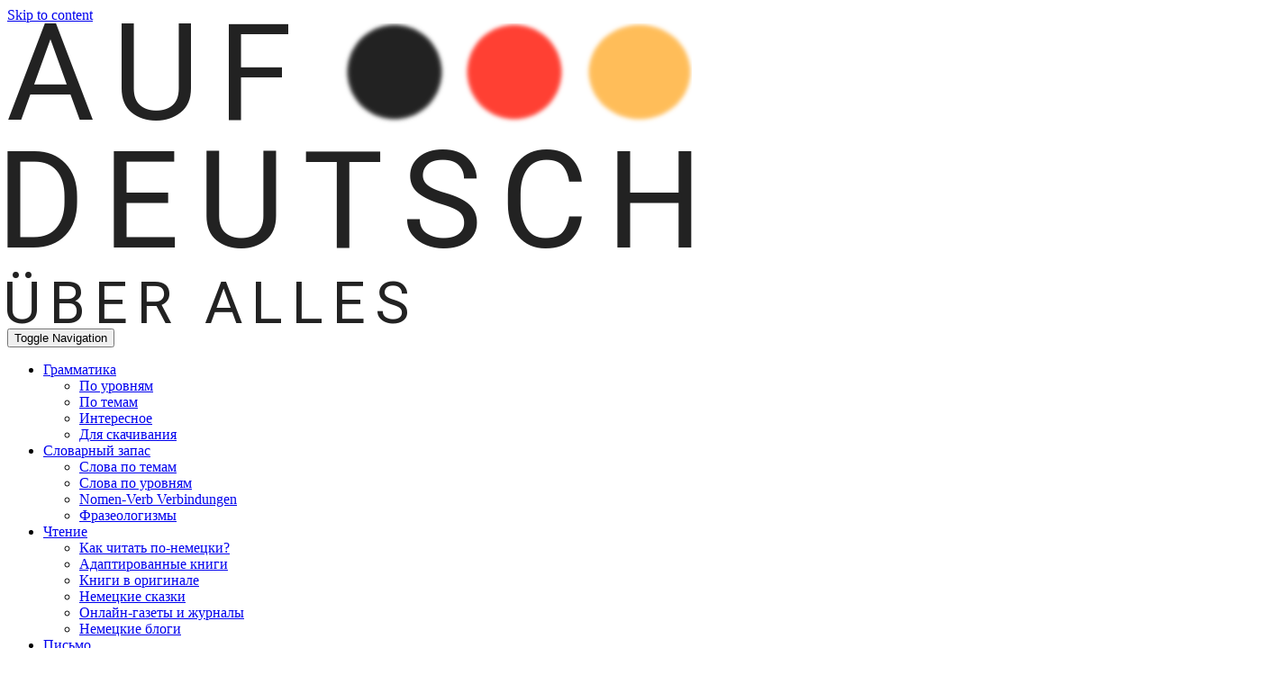

--- FILE ---
content_type: text/html; charset=UTF-8
request_url: https://auf-deutsch.eu/ru/chtenie/kak-chitat-po-nemetski/nemetskij-alfavit-dlja-detej/
body_size: 11284
content:
<!DOCTYPE html><html lang="ru-RU"><head><meta charset="UTF-8" /><meta http-equiv="X-UA-Compatible" content="IE=edge" /><meta name="viewport" content="width=device-width, initial-scale=1" /><meta name="author" content="Auf Deutsch" /><meta name="copyright" lang="ru" content="Auf Deutsch" /><link rel="shortcut icon" href="https://auf-deutsch.eu/favicon.ico" type="image/x-icon" /><link rel="pingback" href="https://auf-deutsch.eu/xmlrpc.php"> <? //  ?>  <script>(function(w,d,s,l,i){w[l]=w[l]||[];w[l].push({'gtm.start':
new Date().getTime(),event:'gtm.js'});var f=d.getElementsByTagName(s)[0],
j=d.createElement(s),dl=l!='dataLayer'?'&l='+l:'';j.async=true;j.src=
'https://www.googletagmanager.com/gtm.js?id='+i+dl;f.parentNode.insertBefore(j,f);
})(window,document,'script','dataLayer','GTM-WZ3PNFS');</script> <meta name="yandex-verification" content="4e1d3d7a9b905182" /><meta name='robots' content='index, follow, max-image-preview:large, max-snippet:-1, max-video-preview:-1' /><link media="all" href="https://auf-deutsch.eu/wp-content/cache/autoptimize/css/autoptimize_01fefc4b3d55865e7e9e7aaa5129825a.css" rel="stylesheet" /><title>Немецкий алфавит для детей с произношением: распечатать и онлайн</title><meta name="description" content="Детский алфавит немецкого языка. Немецкий алфавит для детей с произношением, аудио-примерами слов и картинками: учить онлайн и распечатать." /><link rel="canonical" href="https://auf-deutsch.eu/ru/chtenie/kak-chitat-po-nemetski/nemetskij-alfavit-dlja-detej/" /><meta property="og:locale" content="ru_RU" /><meta property="og:type" content="article" /><meta property="og:title" content="Немецкий алфавит для детей с произношением: распечатать и онлайн" /><meta property="og:description" content="Детский алфавит немецкого языка. Немецкий алфавит для детей с произношением, аудио-примерами слов и картинками: учить онлайн и распечатать." /><meta property="og:url" content="https://auf-deutsch.eu/ru/chtenie/kak-chitat-po-nemetski/nemetskij-alfavit-dlja-detej/" /><meta property="og:site_name" content="Auf Deutsch" /><meta property="article:published_time" content="2021-06-14T08:05:23+00:00" /><meta property="article:modified_time" content="2021-10-01T09:50:16+00:00" /><meta property="og:image" content="https://auf-deutsch.eu/images/nemetskij-alfavit-dlja-detej.jpg" /><meta property="og:image:width" content="900" /><meta property="og:image:height" content="400" /><meta property="og:image:type" content="image/jpeg" /><meta name="author" content="aufdeutsch" /><meta name="twitter:card" content="summary_large_image" /><meta name="twitter:label1" content="Написано автором" /><meta name="twitter:data1" content="aufdeutsch" /><meta name="twitter:label2" content="Примерное время для чтения" /><meta name="twitter:data2" content="8 минут" /> <script type="application/ld+json" class="yoast-schema-graph">{"@context":"https://schema.org","@graph":[{"@type":"WebSite","@id":"https://auf-deutsch.eu/ru/#website","url":"https://auf-deutsch.eu/ru/","name":"Auf Deutsch","description":"Über Alles","potentialAction":[{"@type":"SearchAction","target":{"@type":"EntryPoint","urlTemplate":"https://auf-deutsch.eu/ru/?s={search_term_string}"},"query-input":"required name=search_term_string"}],"inLanguage":"ru-RU"},{"@type":"ImageObject","inLanguage":"ru-RU","@id":"https://auf-deutsch.eu/ru/chtenie/kak-chitat-po-nemetski/nemetskij-alfavit-dlja-detej/#primaryimage","url":"https://auf-deutsch.eu/images/nemetskij-alfavit-dlja-detej.jpg","contentUrl":"https://auf-deutsch.eu/images/nemetskij-alfavit-dlja-detej.jpg","width":900,"height":400,"caption":"Немецкий алфавит для детей с произношением"},{"@type":"WebPage","@id":"https://auf-deutsch.eu/ru/chtenie/kak-chitat-po-nemetski/nemetskij-alfavit-dlja-detej/#webpage","url":"https://auf-deutsch.eu/ru/chtenie/kak-chitat-po-nemetski/nemetskij-alfavit-dlja-detej/","name":"Немецкий алфавит для детей с произношением: распечатать и онлайн","isPartOf":{"@id":"https://auf-deutsch.eu/ru/#website"},"primaryImageOfPage":{"@id":"https://auf-deutsch.eu/ru/chtenie/kak-chitat-po-nemetski/nemetskij-alfavit-dlja-detej/#primaryimage"},"datePublished":"2021-06-14T08:05:23+00:00","dateModified":"2021-10-01T09:50:16+00:00","author":{"@id":"https://auf-deutsch.eu/ru/#/schema/person/0bee98b51f02b5f1eda1d46836bdd509"},"description":"Детский алфавит немецкого языка. Немецкий алфавит для детей с произношением, аудио-примерами слов и картинками: учить онлайн и распечатать.","breadcrumb":{"@id":"https://auf-deutsch.eu/ru/chtenie/kak-chitat-po-nemetski/nemetskij-alfavit-dlja-detej/#breadcrumb"},"inLanguage":"ru-RU","potentialAction":[{"@type":"ReadAction","target":["https://auf-deutsch.eu/ru/chtenie/kak-chitat-po-nemetski/nemetskij-alfavit-dlja-detej/"]}]},{"@type":"BreadcrumbList","@id":"https://auf-deutsch.eu/ru/chtenie/kak-chitat-po-nemetski/nemetskij-alfavit-dlja-detej/#breadcrumb","itemListElement":[{"@type":"ListItem","position":1,"name":"Главная","item":"https://auf-deutsch.eu/ru/"},{"@type":"ListItem","position":2,"name":"Чтение","item":"https://auf-deutsch.eu/ru/chtenie/"},{"@type":"ListItem","position":3,"name":"Как читать по-немецки?","item":"https://auf-deutsch.eu/ru/chtenie/kak-chitat-po-nemetski/"},{"@type":"ListItem","position":4,"name":"Немецкий алфавит для детей"}]},{"@type":"Person","@id":"https://auf-deutsch.eu/ru/#/schema/person/0bee98b51f02b5f1eda1d46836bdd509","name":"aufdeutsch","image":{"@type":"ImageObject","inLanguage":"ru-RU","@id":"https://auf-deutsch.eu/ru/#/schema/person/image/","url":"https://secure.gravatar.com/avatar/cb43ab0d67f82af95c37b3c76e5bc67d?s=96&d=mm&r=g","contentUrl":"https://secure.gravatar.com/avatar/cb43ab0d67f82af95c37b3c76e5bc67d?s=96&d=mm&r=g","caption":"aufdeutsch"}}]}</script> <link rel='dns-prefetch' href='//s.w.org' /><link href='https://fonts.gstatic.com' crossorigin rel='preconnect' /><link rel="alternate" type="application/rss+xml" title="Auf Deutsch &raquo; Лента" href="https://auf-deutsch.eu/ru/feed/" /><link rel="alternate" type="application/rss+xml" title="Auf Deutsch &raquo; Лента комментариев" href="https://auf-deutsch.eu/ru/comments/feed/" /><link rel="alternate" type="application/rss+xml" title="Auf Deutsch &raquo; Лента комментариев к &laquo;Немецкий алфавит для детей&raquo;" href="https://auf-deutsch.eu/ru/chtenie/kak-chitat-po-nemetski/nemetskij-alfavit-dlja-detej/feed/" /> <script type="text/javascript">window._wpemojiSettings = {"baseUrl":"https:\/\/s.w.org\/images\/core\/emoji\/13.1.0\/72x72\/","ext":".png","svgUrl":"https:\/\/s.w.org\/images\/core\/emoji\/13.1.0\/svg\/","svgExt":".svg","source":{"concatemoji":"https:\/\/auf-deutsch.eu\/wp-includes\/js\/wp-emoji-release.min.js?ver=5.9.12"}};
/*! This file is auto-generated */
!function(e,a,t){var n,r,o,i=a.createElement("canvas"),p=i.getContext&&i.getContext("2d");function s(e,t){var a=String.fromCharCode;p.clearRect(0,0,i.width,i.height),p.fillText(a.apply(this,e),0,0);e=i.toDataURL();return p.clearRect(0,0,i.width,i.height),p.fillText(a.apply(this,t),0,0),e===i.toDataURL()}function c(e){var t=a.createElement("script");t.src=e,t.defer=t.type="text/javascript",a.getElementsByTagName("head")[0].appendChild(t)}for(o=Array("flag","emoji"),t.supports={everything:!0,everythingExceptFlag:!0},r=0;r<o.length;r++)t.supports[o[r]]=function(e){if(!p||!p.fillText)return!1;switch(p.textBaseline="top",p.font="600 32px Arial",e){case"flag":return s([127987,65039,8205,9895,65039],[127987,65039,8203,9895,65039])?!1:!s([55356,56826,55356,56819],[55356,56826,8203,55356,56819])&&!s([55356,57332,56128,56423,56128,56418,56128,56421,56128,56430,56128,56423,56128,56447],[55356,57332,8203,56128,56423,8203,56128,56418,8203,56128,56421,8203,56128,56430,8203,56128,56423,8203,56128,56447]);case"emoji":return!s([10084,65039,8205,55357,56613],[10084,65039,8203,55357,56613])}return!1}(o[r]),t.supports.everything=t.supports.everything&&t.supports[o[r]],"flag"!==o[r]&&(t.supports.everythingExceptFlag=t.supports.everythingExceptFlag&&t.supports[o[r]]);t.supports.everythingExceptFlag=t.supports.everythingExceptFlag&&!t.supports.flag,t.DOMReady=!1,t.readyCallback=function(){t.DOMReady=!0},t.supports.everything||(n=function(){t.readyCallback()},a.addEventListener?(a.addEventListener("DOMContentLoaded",n,!1),e.addEventListener("load",n,!1)):(e.attachEvent("onload",n),a.attachEvent("onreadystatechange",function(){"complete"===a.readyState&&t.readyCallback()})),(n=t.source||{}).concatemoji?c(n.concatemoji):n.wpemoji&&n.twemoji&&(c(n.twemoji),c(n.wpemoji)))}(window,document,window._wpemojiSettings);</script> <script type='text/javascript' src='https://auf-deutsch.eu/wp-includes/js/jquery/jquery.min.js?ver=3.6.0' id='jquery-core-js'></script> <!--[if lt IE 9]> <script type='text/javascript' src='https://auf-deutsch.eu/wp-content/themes/kale/assets/js/html5shiv.min.js?ver=3.7.0' id='kale-html5-js'></script> <![endif]--> <!--[if lt IE 9]> <script type='text/javascript' src='https://auf-deutsch.eu/wp-content/themes/kale/assets/js/respond.min.js?ver=1.3.0' id='kale-respond-js'></script> <![endif]--> <script type='text/javascript' id='cookie-notice-front-js-extra'>var cnArgs = {"ajaxUrl":"https:\/\/auf-deutsch.eu\/wp-admin\/admin-ajax.php","nonce":"8776265364","hideEffect":"fade","position":"bottom","onScroll":"0","onScrollOffset":"100","onClick":"0","cookieName":"cookie_notice_accepted","cookieTime":"2592000","cookieTimeRejected":"2592000","cookiePath":"\/","cookieDomain":"","redirection":"0","cache":"1","refuse":"0","revokeCookies":"0","revokeCookiesOpt":"automatic","secure":"1"};</script> <link rel="https://api.w.org/" href="https://auf-deutsch.eu/wp-json/" /><link rel="alternate" type="application/json" href="https://auf-deutsch.eu/wp-json/wp/v2/posts/2594" /><link rel="EditURI" type="application/rsd+xml" title="RSD" href="https://auf-deutsch.eu/xmlrpc.php?rsd" /><link rel="wlwmanifest" type="application/wlwmanifest+xml" href="https://auf-deutsch.eu/wp-includes/wlwmanifest.xml" /><meta name="generator" content="WordPress 5.9.12" /><link rel='shortlink' href='https://auf-deutsch.eu/?p=2594' /><link rel="alternate" type="application/json+oembed" href="https://auf-deutsch.eu/wp-json/oembed/1.0/embed?url=https%3A%2F%2Fauf-deutsch.eu%2Fru%2Fchtenie%2Fkak-chitat-po-nemetski%2Fnemetskij-alfavit-dlja-detej%2F" /><link rel="alternate" type="text/xml+oembed" href="https://auf-deutsch.eu/wp-json/oembed/1.0/embed?url=https%3A%2F%2Fauf-deutsch.eu%2Fru%2Fchtenie%2Fkak-chitat-po-nemetski%2Fnemetskij-alfavit-dlja-detej%2F&#038;format=xml" /><meta name="keywords" content="немецкий алфавит, алфавит немецкого языка, для детей, с произношением"></head><body class="post-template-default single single-post postid-2594 single-format-standard wp-custom-logo cookies-not-set"> <noscript><iframe src="https://www.googletagmanager.com/ns.html?id=GTM-WZ3PNFS"
height="0" width="0" style="display:none;visibility:hidden"></iframe></noscript> <svg xmlns="http://www.w3.org/2000/svg" viewBox="0 0 0 0" width="0" height="0" focusable="false" role="none" style="visibility: hidden; position: absolute; left: -9999px; overflow: hidden;" ><defs><filter id="wp-duotone-dark-grayscale"><feColorMatrix color-interpolation-filters="sRGB" type="matrix" values=" .299 .587 .114 0 0 .299 .587 .114 0 0 .299 .587 .114 0 0 .299 .587 .114 0 0 " /><feComponentTransfer color-interpolation-filters="sRGB" ><feFuncR type="table" tableValues="0 0.49803921568627" /><feFuncG type="table" tableValues="0 0.49803921568627" /><feFuncB type="table" tableValues="0 0.49803921568627" /><feFuncA type="table" tableValues="1 1" /></feComponentTransfer><feComposite in2="SourceGraphic" operator="in" /></filter></defs></svg><svg xmlns="http://www.w3.org/2000/svg" viewBox="0 0 0 0" width="0" height="0" focusable="false" role="none" style="visibility: hidden; position: absolute; left: -9999px; overflow: hidden;" ><defs><filter id="wp-duotone-grayscale"><feColorMatrix color-interpolation-filters="sRGB" type="matrix" values=" .299 .587 .114 0 0 .299 .587 .114 0 0 .299 .587 .114 0 0 .299 .587 .114 0 0 " /><feComponentTransfer color-interpolation-filters="sRGB" ><feFuncR type="table" tableValues="0 1" /><feFuncG type="table" tableValues="0 1" /><feFuncB type="table" tableValues="0 1" /><feFuncA type="table" tableValues="1 1" /></feComponentTransfer><feComposite in2="SourceGraphic" operator="in" /></filter></defs></svg><svg xmlns="http://www.w3.org/2000/svg" viewBox="0 0 0 0" width="0" height="0" focusable="false" role="none" style="visibility: hidden; position: absolute; left: -9999px; overflow: hidden;" ><defs><filter id="wp-duotone-purple-yellow"><feColorMatrix color-interpolation-filters="sRGB" type="matrix" values=" .299 .587 .114 0 0 .299 .587 .114 0 0 .299 .587 .114 0 0 .299 .587 .114 0 0 " /><feComponentTransfer color-interpolation-filters="sRGB" ><feFuncR type="table" tableValues="0.54901960784314 0.98823529411765" /><feFuncG type="table" tableValues="0 1" /><feFuncB type="table" tableValues="0.71764705882353 0.25490196078431" /><feFuncA type="table" tableValues="1 1" /></feComponentTransfer><feComposite in2="SourceGraphic" operator="in" /></filter></defs></svg><svg xmlns="http://www.w3.org/2000/svg" viewBox="0 0 0 0" width="0" height="0" focusable="false" role="none" style="visibility: hidden; position: absolute; left: -9999px; overflow: hidden;" ><defs><filter id="wp-duotone-blue-red"><feColorMatrix color-interpolation-filters="sRGB" type="matrix" values=" .299 .587 .114 0 0 .299 .587 .114 0 0 .299 .587 .114 0 0 .299 .587 .114 0 0 " /><feComponentTransfer color-interpolation-filters="sRGB" ><feFuncR type="table" tableValues="0 1" /><feFuncG type="table" tableValues="0 0.27843137254902" /><feFuncB type="table" tableValues="0.5921568627451 0.27843137254902" /><feFuncA type="table" tableValues="1 1" /></feComponentTransfer><feComposite in2="SourceGraphic" operator="in" /></filter></defs></svg><svg xmlns="http://www.w3.org/2000/svg" viewBox="0 0 0 0" width="0" height="0" focusable="false" role="none" style="visibility: hidden; position: absolute; left: -9999px; overflow: hidden;" ><defs><filter id="wp-duotone-midnight"><feColorMatrix color-interpolation-filters="sRGB" type="matrix" values=" .299 .587 .114 0 0 .299 .587 .114 0 0 .299 .587 .114 0 0 .299 .587 .114 0 0 " /><feComponentTransfer color-interpolation-filters="sRGB" ><feFuncR type="table" tableValues="0 0" /><feFuncG type="table" tableValues="0 0.64705882352941" /><feFuncB type="table" tableValues="0 1" /><feFuncA type="table" tableValues="1 1" /></feComponentTransfer><feComposite in2="SourceGraphic" operator="in" /></filter></defs></svg><svg xmlns="http://www.w3.org/2000/svg" viewBox="0 0 0 0" width="0" height="0" focusable="false" role="none" style="visibility: hidden; position: absolute; left: -9999px; overflow: hidden;" ><defs><filter id="wp-duotone-magenta-yellow"><feColorMatrix color-interpolation-filters="sRGB" type="matrix" values=" .299 .587 .114 0 0 .299 .587 .114 0 0 .299 .587 .114 0 0 .299 .587 .114 0 0 " /><feComponentTransfer color-interpolation-filters="sRGB" ><feFuncR type="table" tableValues="0.78039215686275 1" /><feFuncG type="table" tableValues="0 0.94901960784314" /><feFuncB type="table" tableValues="0.35294117647059 0.47058823529412" /><feFuncA type="table" tableValues="1 1" /></feComponentTransfer><feComposite in2="SourceGraphic" operator="in" /></filter></defs></svg><svg xmlns="http://www.w3.org/2000/svg" viewBox="0 0 0 0" width="0" height="0" focusable="false" role="none" style="visibility: hidden; position: absolute; left: -9999px; overflow: hidden;" ><defs><filter id="wp-duotone-purple-green"><feColorMatrix color-interpolation-filters="sRGB" type="matrix" values=" .299 .587 .114 0 0 .299 .587 .114 0 0 .299 .587 .114 0 0 .299 .587 .114 0 0 " /><feComponentTransfer color-interpolation-filters="sRGB" ><feFuncR type="table" tableValues="0.65098039215686 0.40392156862745" /><feFuncG type="table" tableValues="0 1" /><feFuncB type="table" tableValues="0.44705882352941 0.4" /><feFuncA type="table" tableValues="1 1" /></feComponentTransfer><feComposite in2="SourceGraphic" operator="in" /></filter></defs></svg><svg xmlns="http://www.w3.org/2000/svg" viewBox="0 0 0 0" width="0" height="0" focusable="false" role="none" style="visibility: hidden; position: absolute; left: -9999px; overflow: hidden;" ><defs><filter id="wp-duotone-blue-orange"><feColorMatrix color-interpolation-filters="sRGB" type="matrix" values=" .299 .587 .114 0 0 .299 .587 .114 0 0 .299 .587 .114 0 0 .299 .587 .114 0 0 " /><feComponentTransfer color-interpolation-filters="sRGB" ><feFuncR type="table" tableValues="0.098039215686275 1" /><feFuncG type="table" tableValues="0 0.66274509803922" /><feFuncB type="table" tableValues="0.84705882352941 0.41960784313725" /><feFuncA type="table" tableValues="1 1" /></feComponentTransfer><feComposite in2="SourceGraphic" operator="in" /></filter></defs></svg><a class="skip-link screen-reader-text" href="#content"> Skip to content</a><div class="main-wrapper"><div class="container"><header class="header" role="banner"><div class="header-row-2"><div class="logo"> <a href="https://auf-deutsch.eu/ru/" class="custom-logo-link" rel="home"><img width="760" height="335" src="https://auf-deutsch.eu/images/logo.png" class="custom-logo" alt="Auf Deutsch" srcset="https://auf-deutsch.eu/images/logo.png 760w, https://auf-deutsch.eu/images/logo-300x132.png 300w" sizes="(max-width: 760px) 100vw, 760px" /></a></div></div><div class="header-row-3"><nav class="navbar navbar-default" role="navigation" aria-label="Main navigation"><div class="navbar-header"> <button type="button" class="navbar-toggle collapsed" data-toggle="collapse" data-target=".header-row-3 .navbar-collapse" aria-expanded="false"> <span class="sr-only">Toggle Navigation</span> <span class="icon-bar"></span> <span class="icon-bar"></span> <span class="icon-bar"></span> </button></div><div class="navbar-collapse collapse"><ul id="menu-%d0%b3%d0%bb%d0%b0%d0%b2%d0%bd%d0%be%d0%b5-%d0%bc%d0%b5%d0%bd%d1%8e" class="nav navbar-nav"><li id="menu-item-26" class="menu-item menu-item-type-taxonomy menu-item-object-category menu-item-has-children menu-item-26 dropdown"><a href="https://auf-deutsch.eu/ru/nemetskaja-grammatika/" data-toggle="dropdown" class="dropdown-toggle" aria-haspopup="true">Грамматика <span class="caret"></span></a><ul role="menu" class=" dropdown-menu"><li id="menu-item-177" class="menu-item menu-item-type-taxonomy menu-item-object-category menu-item-177"><a href="https://auf-deutsch.eu/ru/nemetskaja-grammatika/po-urovnjam/">По уровням</a></li><li id="menu-item-184" class="menu-item menu-item-type-taxonomy menu-item-object-category menu-item-184"><a href="https://auf-deutsch.eu/ru/nemetskaja-grammatika/po-temam/">По темам</a></li><li id="menu-item-1546" class="menu-item menu-item-type-taxonomy menu-item-object-category menu-item-1546"><a href="https://auf-deutsch.eu/ru/nemetskaja-grammatika/interesnoe/">Интересное</a></li><li id="menu-item-1294" class="menu-item menu-item-type-taxonomy menu-item-object-category menu-item-1294"><a href="https://auf-deutsch.eu/ru/nemetskaja-grammatika/downloads/">Для скачивания</a></li></ul></li><li id="menu-item-115" class="menu-item menu-item-type-taxonomy menu-item-object-category menu-item-has-children menu-item-115 dropdown"><a href="https://auf-deutsch.eu/ru/slovarny-zapas/" data-toggle="dropdown" class="dropdown-toggle" aria-haspopup="true">Словарный запас <span class="caret"></span></a><ul role="menu" class=" dropdown-menu"><li id="menu-item-172" class="menu-item menu-item-type-taxonomy menu-item-object-category menu-item-172"><a href="https://auf-deutsch.eu/ru/slovarny-zapas/nemetskie-slova-po-temam/">Слова по темам</a></li><li id="menu-item-173" class="menu-item menu-item-type-taxonomy menu-item-object-category menu-item-173"><a href="https://auf-deutsch.eu/ru/slovarny-zapas/nemetskie-slova-po-urovnjam/">Слова по уровням</a></li><li id="menu-item-174" class="menu-item menu-item-type-taxonomy menu-item-object-category menu-item-174"><a href="https://auf-deutsch.eu/ru/slovarny-zapas/nomen-verb-verbindungen/">Nomen-Verb Verbindungen</a></li><li id="menu-item-175" class="menu-item menu-item-type-taxonomy menu-item-object-category menu-item-175"><a href="https://auf-deutsch.eu/ru/slovarny-zapas/nemetskie-frazeologizmy/">Фразеологизмы</a></li></ul></li><li id="menu-item-145" class="menu-item menu-item-type-taxonomy menu-item-object-category current-post-ancestor menu-item-has-children menu-item-145 dropdown"><a href="https://auf-deutsch.eu/ru/chtenie/" data-toggle="dropdown" class="dropdown-toggle" aria-haspopup="true">Чтение <span class="caret"></span></a><ul role="menu" class=" dropdown-menu"><li id="menu-item-220" class="menu-item menu-item-type-taxonomy menu-item-object-category current-post-ancestor current-menu-parent current-post-parent menu-item-220"><a href="https://auf-deutsch.eu/ru/chtenie/kak-chitat-po-nemetski/">Как читать по-немецки?</a></li><li id="menu-item-1599" class="menu-item menu-item-type-taxonomy menu-item-object-category menu-item-1599"><a href="https://auf-deutsch.eu/ru/chtenie/adaptirovannye-knigi-na-nemetskom/">Адаптированные книги</a></li><li id="menu-item-1600" class="menu-item menu-item-type-taxonomy menu-item-object-category menu-item-1600"><a href="https://auf-deutsch.eu/ru/chtenie/knigi-na-nemetskom-v-originale/">Книги в оригинале</a></li><li id="menu-item-1602" class="menu-item menu-item-type-taxonomy menu-item-object-category menu-item-1602"><a href="https://auf-deutsch.eu/ru/chtenie/nemetskie-skazki/">Немецкие сказки</a></li><li id="menu-item-1603" class="menu-item menu-item-type-taxonomy menu-item-object-category menu-item-1603"><a href="https://auf-deutsch.eu/ru/chtenie/online-gazety-i-zhurnaly-na-nemetskom/">Онлайн-газеты и журналы</a></li><li id="menu-item-1601" class="menu-item menu-item-type-taxonomy menu-item-object-category menu-item-1601"><a href="https://auf-deutsch.eu/ru/chtenie/blogi-na-nemetskom/">Немецкие блоги</a></li></ul></li><li id="menu-item-146" class="menu-item menu-item-type-taxonomy menu-item-object-category menu-item-has-children menu-item-146 dropdown"><a href="https://auf-deutsch.eu/ru/pismo/" data-toggle="dropdown" class="dropdown-toggle" aria-haspopup="true">Письмо <span class="caret"></span></a><ul role="menu" class=" dropdown-menu"><li id="menu-item-218" class="menu-item menu-item-type-taxonomy menu-item-object-category menu-item-218"><a href="https://auf-deutsch.eu/ru/pismo/nemetskoe-pravopisanie-i-punktuatsija/">Правописание и пунктуация</a></li><li id="menu-item-2829" class="menu-item menu-item-type-taxonomy menu-item-object-category menu-item-2829"><a href="https://auf-deutsch.eu/ru/pismo/etiket-v-pismah-na-nemetskom/">Этикет в письмах</a></li><li id="menu-item-245" class="menu-item menu-item-type-taxonomy menu-item-object-category menu-item-245"><a href="https://auf-deutsch.eu/ru/pismo/stilistika-nemetskogo-jazyka/">Пишем красиво</a></li><li id="menu-item-221" class="menu-item menu-item-type-taxonomy menu-item-object-category menu-item-221"><a href="https://auf-deutsch.eu/ru/pismo/temy-dlja-pisem-i-esse-na-nemetskom/">Темы для писем и эссе</a></li></ul></li><li id="menu-item-147" class="menu-item menu-item-type-taxonomy menu-item-object-category menu-item-has-children menu-item-147 dropdown"><a href="https://auf-deutsch.eu/ru/govorenie/" data-toggle="dropdown" class="dropdown-toggle" aria-haspopup="true">Говорение <span class="caret"></span></a><ul role="menu" class=" dropdown-menu"><li id="menu-item-1333" class="menu-item menu-item-type-taxonomy menu-item-object-category menu-item-1333"><a href="https://auf-deutsch.eu/ru/govorenie/nemetskoe-proiznoshenie/">Произношение</a></li><li id="menu-item-217" class="menu-item menu-item-type-taxonomy menu-item-object-category menu-item-217"><a href="https://auf-deutsch.eu/ru/govorenie/temy-dlja-dialogov-na-nemetskom/">Темы для диалогов</a></li><li id="menu-item-222" class="menu-item menu-item-type-taxonomy menu-item-object-category menu-item-222"><a href="https://auf-deutsch.eu/ru/govorenie/opisanie-kartinki-na-nemetskom/">Описание картинок</a></li><li id="menu-item-224" class="menu-item menu-item-type-taxonomy menu-item-object-category menu-item-224"><a href="https://auf-deutsch.eu/ru/govorenie/opisanie-grafika-na-nemetskom/">Описание графиков</a></li></ul></li><li id="menu-item-148" class="menu-item menu-item-type-taxonomy menu-item-object-category menu-item-has-children menu-item-148 dropdown"><a href="https://auf-deutsch.eu/ru/audirovanie-na-nemetskom/" data-toggle="dropdown" class="dropdown-toggle" aria-haspopup="true">Аудирование <span class="caret"></span></a><ul role="menu" class=" dropdown-menu"><li id="menu-item-190" class="menu-item menu-item-type-taxonomy menu-item-object-category menu-item-190"><a href="https://auf-deutsch.eu/ru/audirovanie-na-nemetskom/nemetskie-pesni-s-perevodom/">Немецкий по песням</a></li><li id="menu-item-1595" class="menu-item menu-item-type-taxonomy menu-item-object-category menu-item-1595"><a href="https://auf-deutsch.eu/ru/audirovanie-na-nemetskom/nemetskij-youtube/">Немецкий Ютуб</a></li><li id="menu-item-1596" class="menu-item menu-item-type-taxonomy menu-item-object-category menu-item-1596"><a href="https://auf-deutsch.eu/ru/audirovanie-na-nemetskom/audio-knigi-na-nemetskom/">Аудио-книги на немецком</a></li><li id="menu-item-1597" class="menu-item menu-item-type-taxonomy menu-item-object-category menu-item-1597"><a href="https://auf-deutsch.eu/ru/audirovanie-na-nemetskom/online-obrasovanie-na-nemetskom/">Онлайн-образование</a></li><li id="menu-item-1598" class="menu-item menu-item-type-taxonomy menu-item-object-category menu-item-1598"><a href="https://auf-deutsch.eu/ru/audirovanie-na-nemetskom/filmy-na-nemetskom-online/">Фильмы на немецком</a></li></ul></li><li id="menu-item-984" class="menu-item menu-item-type-taxonomy menu-item-object-category menu-item-has-children menu-item-984 dropdown"><a href="https://auf-deutsch.eu/ru/online-testy/" data-toggle="dropdown" class="dropdown-toggle" aria-haspopup="true">Онлайн <span class="caret"></span></a><ul role="menu" class=" dropdown-menu"><li id="menu-item-985" class="menu-item menu-item-type-taxonomy menu-item-object-category menu-item-985"><a href="https://auf-deutsch.eu/ru/online-testy/testy-po-grammatike-nemetskogo-jazyka/">Тесты по немецкой грамматике</a></li><li id="menu-item-986" class="menu-item menu-item-type-taxonomy menu-item-object-category menu-item-986"><a href="https://auf-deutsch.eu/ru/online-testy/testy-na-chtenie/">Тесты по чтению на немецком</a></li></ul></li><li id="menu-item-230" class="menu-item menu-item-type-taxonomy menu-item-object-category menu-item-has-children menu-item-230 dropdown"><a href="https://auf-deutsch.eu/ru/kak-vyuchit-nemetskij/" data-toggle="dropdown" class="dropdown-toggle" aria-haspopup="true">Как выучить <span class="caret"></span></a><ul role="menu" class=" dropdown-menu"><li id="menu-item-2825" class="menu-item menu-item-type-taxonomy menu-item-object-category menu-item-2825"><a href="https://auf-deutsch.eu/ru/kak-vyuchit-nemetskij/grammatika-s-ljubovju/">Как понять грамматику?</a></li><li id="menu-item-2827" class="menu-item menu-item-type-taxonomy menu-item-object-category menu-item-2827"><a href="https://auf-deutsch.eu/ru/kak-vyuchit-nemetskij/motivatsija/">Мотивация</a></li><li id="menu-item-2826" class="menu-item menu-item-type-taxonomy menu-item-object-category menu-item-2826"><a href="https://auf-deutsch.eu/ru/kak-vyuchit-nemetskij/kak-vyuchit-nemetskie-slova/">Как работать с немецкими словами</a></li><li id="menu-item-2828" class="menu-item menu-item-type-taxonomy menu-item-object-category menu-item-2828"><a href="https://auf-deutsch.eu/ru/kak-vyuchit-nemetskij/jazykovye-navyki/">Языковые навыки</a></li></ul></li><li id="menu-item-114" class="menu-item menu-item-type-taxonomy menu-item-object-category menu-item-has-children menu-item-114 dropdown"><a href="https://auf-deutsch.eu/ru/stranovedenie-germanii/" data-toggle="dropdown" class="dropdown-toggle" aria-haspopup="true">Страноведение <span class="caret"></span></a><ul role="menu" class=" dropdown-menu"><li id="menu-item-2142" class="menu-item menu-item-type-taxonomy menu-item-object-category menu-item-2142"><a href="https://auf-deutsch.eu/ru/stranovedenie-germanii/istorija-germanii/">История Германии</a></li><li id="menu-item-123" class="menu-item menu-item-type-taxonomy menu-item-object-category menu-item-123"><a href="https://auf-deutsch.eu/ru/stranovedenie-germanii/kultura-i-byt/">Культура и быт</a></li><li id="menu-item-216" class="menu-item menu-item-type-taxonomy menu-item-object-category menu-item-216"><a href="https://auf-deutsch.eu/ru/stranovedenie-germanii/mify-o-germanii/">Мифы о Германии</a></li><li id="menu-item-125" class="menu-item menu-item-type-taxonomy menu-item-object-category menu-item-125"><a href="https://auf-deutsch.eu/ru/stranovedenie-germanii/chto-posetit-v-germanii/">Туристические места</a></li><li id="menu-item-496" class="menu-item menu-item-type-taxonomy menu-item-object-category menu-item-496"><a href="https://auf-deutsch.eu/ru/stranovedenie-germanii/persony/">Немецкие личности</a></li><li id="menu-item-2140" class="menu-item menu-item-type-taxonomy menu-item-object-category menu-item-2140"><a href="https://auf-deutsch.eu/ru/stranovedenie-germanii/nemetskie-pisateli/">Немецкие писатели и поэты</a></li><li id="menu-item-209" class="menu-item menu-item-type-taxonomy menu-item-object-category menu-item-209"><a href="https://auf-deutsch.eu/ru/stranovedenie-germanii/nemetskie-muzykalnye-gruppy/">Музыкальные группы</a></li><li id="menu-item-202" class="menu-item menu-item-type-taxonomy menu-item-object-category menu-item-202"><a href="https://auf-deutsch.eu/ru/stranovedenie-germanii/rezepty-na-nemetskom/">Рецепты на немецком</a></li></ul></li></ul></div></nav></div></header> <a id="content"></a><div class="row two-columns"><p id="breadcrumbs"><span><span><a href="https://auf-deutsch.eu/ru/">Главная</a> » <span><a href="https://auf-deutsch.eu/ru/chtenie/">Чтение</a> » <span><a href="https://auf-deutsch.eu/ru/chtenie/kak-chitat-po-nemetski/">Как читать по-немецки?</a> » <span class="breadcrumb_last" aria-current="page">Немецкий алфавит для детей</span></span></span></span></span></p><div class="main-column  col-md-9 " role="main"><div id="post-2594" class="entry entry-post post-2594 post type-post status-publish format-standard has-post-thumbnail hentry category-kak-chitat-po-nemetski"><div class="entry-header"><div class="clearfix"></div></div><h1 class="entry-title">Немецкий алфавит для детей</h1><div class="entry-thumb"><img width="900" height="400" src="https://auf-deutsch.eu/images/nemetskij-alfavit-dlja-detej.jpg" class="img-responsive wp-post-image" alt="Немецкий алфавит для детей" title="Немецкий алфавит для детей" srcset="https://auf-deutsch.eu/images/nemetskij-alfavit-dlja-detej.jpg 900w, https://auf-deutsch.eu/images/nemetskij-alfavit-dlja-detej-300x133.jpg 300w, https://auf-deutsch.eu/images/nemetskij-alfavit-dlja-detej-768x341.jpg 768w" sizes="(max-width: 900px) 100vw, 900px" /></div><div class="single-content"><p class="ill-source-top">Фото: Mart Production / Pexels</p><blockquote class="wp-block-quote"><p>Как занять ребёнка иностранным языком? Подать ему алфавит в игровой форме! Стандартная версия <a href="/ru/chtenie/kak-chitat-po-nemetski/nemetskij-alfavit-s-transkriptsiej-i-proiznosheniem/" target="_blank" rel="noopener noreferrer">алфавита с транскрипцией и произношением</a> для взрослых тут не подойдёт: нужно что-то красочное и увлекательное. Специально для самых маленьких <b>мы подготовили версию алфавита немецкого языка для детей</b>. В таблице ниже буква и слово-пример, снабжённые аудио-сопровождением, а также красочные материалы для скачивания и распечатки. <b>Детский алфавит представлен в двух вариантах: без умлаутов и эсцет и с ними.</b></p></blockquote><h2>Немецкий алфавит для детей с произношением</h2><table class="info-center abc"><tr><td>A, a</td></tr><tr><td> <audio controls=""> <source src="/audio/abc/a.mp3" type="audio/mpeg"/> <source src="/audio/abc/a.ogg" type="audio/ogg; codecs=vorbis"/> </audio></td></tr><tr><td> <img src="/images/abc-dlja-detej/apfel.png"/><p class="center">Apfel</p></td></tr><tr><td> <audio controls=""> <source src="/audio/woerter/apfel.mp3" type="audio/mpeg"/> <source src="/audio/woerter/apfel.ogg" type="audio/ogg; codecs=vorbis"/> </audio></td></tr><tr><td>B, b</td></tr><tr><td> <audio controls=""> <source src="/audio/abc/b.mp3" type="audio/mpeg"/> <source src="/audio/abc/b.ogg" type="audio/ogg; codecs=vorbis"/> </audio></td></tr><tr><td> <img src="/images/abc-dlja-detej/ball.png"/><p class="center">Ball</p></td></tr><tr><td> <audio controls=""> <source src="/audio/woerter/ball.mp3" type="audio/mpeg"/> <source src="/audio/woerter/ball.ogg" type="audio/ogg; codecs=vorbis"/> </audio></td></tr><tr><td>C, c</td></tr><tr><td> <audio controls=""> <source src="/audio/abc/c.mp3" type="audio/mpeg"/> <source src="/audio/abc/c.ogg" type="audio/ogg; codecs=vorbis"/> </audio></td></tr><tr><td> <img src="/images/abc-dlja-detej/computer.png"/><p class="center">Computer</p></td></tr><tr><td> <audio controls=""> <source src="/audio/woerter/computer.mp3" type="audio/mpeg"/> <source src="/audio/woerter/computer.ogg" type="audio/ogg; codecs=vorbis"/> </audio></td></tr><tr><td>D, d</td></tr><tr><td> <audio controls=""> <source src="/audio/abc/d.mp3" type="audio/mpeg"/> <source src="/audio/abc/d.ogg" type="audio/ogg; codecs=vorbis"/> </audio></td></tr><tr><td> <img src="/images/abc-dlja-detej/daumen.png"/><p class="center">Daumen</p></td></tr><tr><td> <audio controls=""> <source src="/audio/woerter/daumen.mp3" type="audio/mpeg"/> <source src="/audio/woerter/daumen.ogg" type="audio/ogg; codecs=vorbis"/> </audio></td></tr><tr><td>E, e</td></tr><tr><td> <audio controls=""> <source src="/audio/abc/e.mp3" type="audio/mpeg"/> <source src="/audio/abc/e.ogg" type="audio/ogg; codecs=vorbis"/> </audio></td></tr><tr><td> <img src="/images/abc-dlja-detej/elefant.png"/><p class="center">Elefant</p></td></tr><tr><td> <audio controls=""> <source src="/audio/woerter/elefant.mp3" type="audio/mpeg"/> <source src="/audio/woerter/elefant.ogg" type="audio/ogg; codecs=vorbis"/> </audio></td></tr><tr><td>F, f</td></tr><tr><td> <audio controls=""> <source src="/audio/abc/f.mp3" type="audio/mpeg"/> <source src="/audio/abc/f.ogg" type="audio/ogg; codecs=vorbis"/> </audio></td></tr><tr><td> <img src="/images/abc-dlja-detej/fisch.png"/><p class="center">Fisch</p></td></tr><tr><td> <audio controls=""> <source src="/audio/woerter/fisch.mp3" type="audio/mpeg"/> <source src="/audio/woerter/fisch.ogg" type="audio/ogg; codecs=vorbis"/> </audio></td></tr><tr><td>G, g</td></tr><tr><td> <audio controls=""> <source src="/audio/abc/g.mp3" type="audio/mpeg"/> <source src="/audio/abc/g.ogg" type="audio/ogg; codecs=vorbis"/> </audio></td></tr><tr><td> <img src="/images/abc-dlja-detej/giraffe.png"/><p class="center">Giraffe</p></td></tr><tr><td> <audio controls=""> <source src="/audio/woerter/giraffe.mp3" type="audio/mpeg"/> <source src="/audio/woerter/giraffe.ogg" type="audio/ogg; codecs=vorbis"/> </audio></td></tr><tr><td>H, h</td></tr><tr><td> <audio controls=""> <source src="/audio/abc/h.mp3" type="audio/mpeg"/> <source src="/audio/abc/h.ogg" type="audio/ogg; codecs=vorbis"/> </audio></td></tr><tr><td> <img src="/images/abc-dlja-detej/hund.png"/><p class="center">Hund</p></td></tr><tr><td> <audio controls=""> <source src="/audio/woerter/hund.mp3" type="audio/mpeg"/> <source src="/audio/woerter/hund.ogg" type="audio/ogg; codecs=vorbis"/> </audio></td></tr><tr><td>I, i</td></tr><tr><td> <audio controls=""> <source src="/audio/abc/i.mp3" type="audio/mpeg"/> <source src="/audio/abc/i.ogg" type="audio/ogg; codecs=vorbis"/> </audio></td></tr><tr><td> <img src="/images/abc-dlja-detej/igel.png"/><p class="center">Igel</p></td></tr><tr><td> <audio controls=""> <source src="/audio/woerter/igel.mp3" type="audio/mpeg"/> <source src="/audio/woerter/igel.ogg" type="audio/ogg; codecs=vorbis"/> </audio></td></tr><tr><td>J, j</td></tr><tr><td> <audio controls=""> <source src="/audio/abc/j.mp3" type="audio/mpeg"/> <source src="/audio/abc/j.ogg" type="audio/ogg; codecs=vorbis"/> </audio></td></tr><tr><td> <img src="/images/abc-dlja-detej/jacke.png"/><p class="center">Jacke</p></td></tr><tr><td> <audio controls=""> <source src="/audio/woerter/jacke.mp3" type="audio/mpeg"/> <source src="/audio/woerter/jacke.ogg" type="audio/ogg; codecs=vorbis"/> </audio></td></tr><tr><td>K, k</td></tr><tr><td> <audio controls=""> <source src="/audio/abc/k.mp3" type="audio/mpeg"/> <source src="/audio/abc/k.ogg" type="audio/ogg; codecs=vorbis"/> </audio></td></tr><tr><td> <img src="/images/abc-dlja-detej/katze.png"/><p class="center">Katze</p></td></tr><tr><td> <audio controls=""> <source src="/audio/woerter/katze.mp3" type="audio/mpeg"/> <source src="/audio/woerter/katze.ogg" type="audio/ogg; codecs=vorbis"/> </audio></td></tr><tr><td>L, l</td></tr><tr><td> <audio controls=""> <source src="/audio/abc/l.mp3" type="audio/mpeg"/> <source src="/audio/abc/l.ogg" type="audio/ogg; codecs=vorbis"/> </audio></td></tr><tr><td> <img src="/images/abc-dlja-detej/lampe.png"/><p class="center">Lampe</p></td></tr><tr><td> <audio controls=""> <source src="/audio/woerter/lampe.mp3" type="audio/mpeg"/> <source src="/audio/woerter/lampe.ogg" type="audio/ogg; codecs=vorbis"/> </audio></td></tr><tr><td>M, m</td></tr><tr><td> <audio controls=""> <source src="/audio/abc/m.mp3" type="audio/mpeg"/> <source src="/audio/abc/m.ogg" type="audio/ogg; codecs=vorbis"/> </audio></td></tr><tr><td> <img src="/images/abc-dlja-detej/maus.png"/><p class="center">Maus</p></td></tr><tr><td> <audio controls=""> <source src="/audio/woerter/maus.mp3" type="audio/mpeg"/> <source src="/audio/woerter/maus.ogg" type="audio/ogg; codecs=vorbis"/> </audio></td></tr><tr><td>N, n</td></tr><tr><td> <audio controls=""> <source src="/audio/abc/n.mp3" type="audio/mpeg"/> <source src="/audio/abc/n.ogg" type="audio/ogg; codecs=vorbis"/> </audio></td></tr><tr><td> <img src="/images/abc-dlja-detej/nagel.png"/><p class="center">Nagel</p></td></tr><tr><td> <audio controls=""> <source src="/audio/woerter/nagel.mp3" type="audio/mpeg"/> <source src="/audio/woerter/nagel.ogg" type="audio/ogg; codecs=vorbis"/> </audio></td></tr><tr><td>O, o</td></tr><tr><td> <audio controls=""> <source src="/audio/abc/o.mp3" type="audio/mpeg"/> <source src="/audio/abc/o.ogg" type="audio/ogg; codecs=vorbis"/> </audio></td></tr><tr><td> <img src="/images/abc-dlja-detej/orange.png"/><p class="center">Orange</p></td></tr><tr><td> <audio controls=""> <source src="/audio/woerter/orange.mp3" type="audio/mpeg"/> <source src="/audio/woerter/orange.ogg" type="audio/ogg; codecs=vorbis"/> </audio></td></tr><tr><td>P, p</td></tr><tr><td> <audio controls=""> <source src="/audio/abc/p.mp3" type="audio/mpeg"/> <source src="/audio/abc/p.ogg" type="audio/ogg; codecs=vorbis"/> </audio></td></tr><tr><td> <img src="/images/abc-dlja-detej/pilz.png"/><p class="center">Pilz</p></td></tr><tr><td> <audio controls=""> <source src="/audio/woerter/pilz.mp3" type="audio/mpeg"/> <source src="/audio/woerter/pilz.ogg" type="audio/ogg; codecs=vorbis"/> </audio></td></tr><tr><td>Q, q</td></tr><tr><td> <audio controls=""> <source src="/audio/abc/q.mp3" type="audio/mpeg"/> <source src="/audio/abc/q.ogg" type="audio/ogg; codecs=vorbis"/> </audio></td></tr><tr><td> <img src="/images/abc-dlja-detej/qualle.png"/><p class="center">Qualle</p></td></tr><tr><td> <audio controls=""> <source src="/audio/woerter/qualle.mp3" type="audio/mpeg"/> <source src="/audio/woerter/qualle.ogg" type="audio/ogg; codecs=vorbis"/> </audio></td></tr><tr><td>R, r</td></tr><tr><td> <audio controls=""> <source src="/audio/abc/r.mp3" type="audio/mpeg"/> <source src="/audio/abc/r.ogg" type="audio/ogg; codecs=vorbis"/> </audio></td></tr><tr><td> <img src="/images/abc-dlja-detej/rakete.png"/><p class="center">Rakete</p></td></tr><tr><td> <audio controls=""> <source src="/audio/woerter/rakete.mp3" type="audio/mpeg"/> <source src="/audio/woerter/rakete.ogg" type="audio/ogg; codecs=vorbis"/> </audio></td></tr><tr><td>S, s</td></tr><tr><td> <audio controls=""> <source src="/audio/abc/s.mp3" type="audio/mpeg"/> <source src="/audio/abc/s.ogg" type="audio/ogg; codecs=vorbis"/> </audio></td></tr><tr><td> <img src="/images/abc-dlja-detej/sonne.png"/><p class="center">Sonne</p></td></tr><tr><td> <audio controls=""> <source src="/audio/woerter/sonne.mp3" type="audio/mpeg"/> <source src="/audio/woerter/sonne.ogg" type="audio/ogg; codecs=vorbis"/> </audio></td></tr><tr><td>Tomate</td></tr><tr><td> <audio controls=""> <source src="/audio/abc/t.mp3" type="audio/mpeg"/> <source src="/audio/abc/t.ogg" type="audio/ogg; codecs=vorbis"/> </audio></td></tr><tr><td> <img src="/images/abc-dlja-detej/tomate.png"/><p class="center">Tomate</p></td></tr><tr><td> <audio controls=""> <source src="/audio/woerter/tomate.mp3" type="audio/mpeg"/> <source src="/audio/woerter/tomate.ogg" type="audio/ogg; codecs=vorbis"/> </audio></td></tr><tr><td>U, u</td></tr><tr><td> <audio controls=""> <source src="/audio/abc/u.mp3" type="audio/mpeg"/> <source src="/audio/abc/u.ogg" type="audio/ogg; codecs=vorbis"/> </audio></td></tr><tr><td> <img src="/images/abc-dlja-detej/uhr.png"/><p class="center">Uhr</p></td></tr><tr><td> <audio controls=""> <source src="/audio/woerter/uhr.mp3" type="audio/mpeg"/> <source src="/audio/woerter/uhr.ogg" type="audio/ogg; codecs=vorbis"/> </audio></td></tr><tr><td>V, v</td></tr><tr><td> <audio controls=""> <source src="/audio/abc/v.mp3" type="audio/mpeg"/> <source src="/audio/abc/v.ogg" type="audio/ogg; codecs=vorbis"/> </audio></td></tr><tr><td> <img src="/images/abc-dlja-detej/vogel.png"/><p class="center">Vogel</p></td></tr><tr><td> <audio controls=""> <source src="/audio/woerter/vogel.mp3" type="audio/mpeg"/> <source src="/audio/woerter/vogel.ogg" type="audio/ogg; codecs=vorbis"/> </audio></td></tr><tr><td>W, w</td></tr><tr><td> <audio controls=""> <source src="/audio/abc/w.mp3" type="audio/mpeg"/> <source src="/audio/abc/w.ogg" type="audio/ogg; codecs=vorbis"/> </audio></td></tr><tr><td> <img src="/images/abc-dlja-detej/wolke.png"/><p class="center">Wolke</p></td></tr><tr><td> <audio controls=""> <source src="/audio/woerter/wolke.mp3" type="audio/mpeg"/> <source src="/audio/woerter/wolke.ogg" type="audio/ogg; codecs=vorbis"/> </audio></td></tr><tr><td>X, x</td></tr><tr><td> <audio controls=""> <source src="/audio/abc/x.mp3" type="audio/mpeg"/> <source src="/audio/abc/x.ogg" type="audio/ogg; codecs=vorbis"/> </audio></td></tr><tr><td> <img src="/images/abc-dlja-detej/xylophon.png"/><p class="center">Xylophon</p></td></tr><tr><td> <audio controls=""> <source src="/audio/woerter/xylophon.mp3" type="audio/mpeg"/> <source src="/audio/woerter/xylophon.ogg" type="audio/ogg; codecs=vorbis"/> </audio></td></tr><tr><td>Y, y</td></tr><tr><td> <audio controls=""> <source src="/audio/abc/y.mp3" type="audio/mpeg"/> <source src="/audio/abc/y.ogg" type="audio/ogg; codecs=vorbis"/> </audio></td></tr><tr><td> <img src="/images/abc-dlja-detej/yacht.png"/><p class="center">Yacht</p></td></tr><tr><td> <audio controls=""> <source src="/audio/woerter/yacht.mp3" type="audio/mpeg"/> <source src="/audio/woerter/yacht.ogg" type="audio/ogg; codecs=vorbis"/> </audio></td></tr><tr><td>Z, z</td></tr><tr><td> <audio controls=""> <source src="/audio/abc/z.mp3" type="audio/mpeg"/> <source src="/audio/abc/z.ogg" type="audio/ogg; codecs=vorbis"/> </audio></td></tr><tr><td> <img src="/images/abc-dlja-detej/zug.png"/><p class="center">Zug</p></td></tr><tr><td> <audio controls=""> <source src="/audio/woerter/zug.mp3" type="audio/mpeg"/> <source src="/audio/woerter/zug.ogg" type="audio/ogg; codecs=vorbis"/> </audio></td></tr><tr><td>Ü, ü</td></tr><tr><td> <audio controls=""> <source src="/audio/abc/ue.mp3" type="audio/mpeg"/> <source src="/audio/abc/ue.ogg" type="audio/ogg; codecs=vorbis"/> </audio></td></tr><tr><td> <img src="/images/abc-dlja-detej/ueberraschung.png"/><p class="center">Überraschung</p></td></tr><tr><td> <audio controls=""> <source src="/audio/woerter/ueberraschung.mp3" type="audio/mpeg"/> <source src="/audio/woerter/ueberraschung.ogg" type="audio/ogg; codecs=vorbis"/> </audio></td></tr><tr><td>Ö, ö</td></tr><tr><td> <audio controls=""> <source src="/audio/abc/oe.mp3" type="audio/mpeg"/> <source src="/audio/abc/oe.ogg" type="audio/ogg; codecs=vorbis"/> </audio></td></tr><tr><td> <img src="/images/abc-dlja-detej/oel.png"/><p class="center">Öl</p></td></tr><tr><td> <audio controls=""> <source src="/audio/woerter/oel.mp3" type="audio/mpeg"/> <source src="/audio/woerter/oel.ogg" type="audio/ogg; codecs=vorbis"/> </audio></td></tr><tr><td>Ä, ä</td></tr><tr><td> <audio controls=""> <source src="/audio/abc/ae.mp3" type="audio/mpeg"/> <source src="/audio/abc/ae.ogg" type="audio/ogg; codecs=vorbis"/> </audio></td></tr><tr><td> <img src="/images/abc-dlja-detej/aepfel.png"/><p class="center">Äpfel</p></td></tr><tr><td> <audio controls=""> <source src="/audio/woerter/aepfel.mp3" type="audio/mpeg"/> <source src="/audio/woerter/aepfel.ogg" type="audio/ogg; codecs=vorbis"/> </audio></td></tr><tr><td>ẞ, ß</td></tr><tr><td> <audio controls=""> <source src="/audio/abc/eszett.mp3" type="audio/mpeg"/> <source src="/audio/abc/eszett.ogg" type="audio/ogg; codecs=vorbis"/> </audio></td></tr><tr><td> <img src="/images/abc-dlja-detej/fuss.png"/><p class="center">Fuß</p></td></tr><tr><td> <audio controls=""> <source src="/audio/woerter/fuss.mp3" type="audio/mpeg"/> <source src="/audio/woerter/fuss.ogg" type="audio/ogg; codecs=vorbis"/> </audio></td></tr></table><h2 id="raspechatat">Немецкий алфавит для детей: распечатать</h2><p>В этом разделе – 4 варианта немецкого алфавита для детей, которые можно скачать и распечатать. Чтобы скачать понравившийся вариант детского алфавита просто кликните по ссылке под картинкой.</p><div class="center"><div class="illustration-preview"> <img src="/images/abc-dlja-detej/nemetskij-alfavit-dlja-detej-bez-umlautov.jpg" alt="Немецкий алфавит для детей без умлаутов" title="Немецкий алфавит для детей без умлаутов"/><p class="ill-source">Фото: Auf Deutsch</p> <a class="download" href="/files/Nemetskij-alfavit-dlja-detej-bez-umlautov.pdf" download="" rel="noopener noreferrer">Скачать</a></div><div class="illustration-preview"> <img src="/images/abc-dlja-detej/nemetskij-alfavit-dlja-detej-s-umlautami.jpg" alt="Немецкий алфавит для детей с умлаутами" title="Немецкий алфавит для детей с умлаутами"/><p class="ill-source">Фото: Auf Deutsch</p> <a class="download" href="/files/Nemetskij-alfavit-dlja-detej-s-umlautami.pdf" download="" rel="noopener noreferrer">Скачать</a></div><div class="illustration-preview"> <img src="/images/abc-dlja-detej/nemetskij-alfavit-dlja-detei-mini-bez-umlautov.jpg" alt="Немецкий алфавит для детей без картинок, без умлаутов" title="Немецкий алфавит для детей без картинок, без умлаутов"/><p class="ill-source">Фото: Auf Deutsch</p> <a class="download" href="/files/Nemetskij-alfavit-dlja-detej-bez-umlautov-prostoj.pdf" download="" rel="noopener noreferrer">Скачать</a></div><div class="illustration-preview"> <img src="/images/abc-dlja-detej/nemetskij-alfavit-dlja-detei-mini-s-umlautami.jpg" alt="Немецкий алфавит для детей без картинок, с умлаутами" title="Немецкий алфавит для детей без картинок, с умлаутами"/><p class="ill-source">Фото: Auf Deutsch</p> <a class="download" href="/files/Nemetskij-alfavit-dlja-detej-s-umlautami-prostoj.pdf" download="" rel="noopener noreferrer">Скачать</a></div></div><p>Скачать красочные карточки с немецким алфавитом для распечатки в формате А5 и на листе А4 можно <a href="/ru/chtenie/kak-chitat-po-nemetski/kartochki-nemetskij-alfavit-dlja-raspechatki/" target="_blank" rel="noopener">здесь</a>.</p><div class="source"><p>Источники:</p><p>Аудио-представление букв — <a href="https://de.wiktionary.org/" target="_blank" rel="nofollow noopener noreferrer">Wiktionary</a></p></div><div class="wpulike wpulike-default " ><div class="wp_ulike_general_class wp_ulike_is_not_liked"><button type="button"
 aria-label="Like Button"
 data-ulike-id="2594"
 data-ulike-nonce="4e89edd77c"
 data-ulike-type="post"
 data-ulike-template="wpulike-default"
 data-ulike-display-likers=""
 data-ulike-likers-style="popover"
 class="wp_ulike_btn wp_ulike_put_image wp_post_btn_2594"></button><span class="count-box wp_ulike_counter_up" data-ulike-counter-value="+10"></span></div></div></div><div class="ya-share2 share-ru" data-services="vkontakte,odnoklassniki,facebook,twitter,telegram,pinterest,lj,skype,viber,whatsapp"  data-color-scheme="whiteblack" ></div><div class="entry-footer"><div class="entry-meta"></div></div></div></div><aside class="sidebar sidebar-column  col-md-3 " role="complementary" aria-label="Primary sidebar"><div class="sidebar-default sidebar-block sidebar-no-borders"><div id="search-6" class="default-widget widget widget_search"><div class="h3 widget-title"><span>Поиск</span></div><form role="search" method="get" class="search-form" action="https://auf-deutsch.eu/ru/" role="search"><div class="form-group"> <input type="search" class="search-field form-control" value="" name="s" /></div><div class="form-actions"> <button type="submit" class="btn btn-default">Search</button></div></form> <span class="search-trigger"><i class="fa fa-search"></i><span class="screen-reader-text">Searching is in progress</span></span></div><div id="recent-posts-3" class="default-widget widget widget_recent_entries"><div class="h3 widget-title"><span>Свежие записи</span></div><ul><li> <a href="https://auf-deutsch.eu/ru/slovarny-zapas/nemetskie-slova-po-urovnjam/nemetskij-slova-b1/">Немецкий: слова B1</a></li><li> <a href="https://auf-deutsch.eu/ru/nemetskaja-grammatika/lieber-besser-raznitsa-perevod/">Lieber или besser: какая разница?</a></li><li> <a href="https://auf-deutsch.eu/ru/nemetskaja-grammatika/nicht-nur-sondern-auch-porjadok-slov-perevod/">Nicht nur – sondern auch: порядок слов и перевод</a></li><li> <a href="https://auf-deutsch.eu/ru/nemetskaja-grammatika/sondern-porjadok-slov-perevod/">Sondern: порядок слов и перевод</a></li><li> <a href="https://auf-deutsch.eu/ru/pismo/nemetskoe-pravopisanie-i-punktuatsija/zapjataja-pered-sondern/">Запятая перед sondern: нужна ли?</a></li><li> <a href="https://auf-deutsch.eu/ru/slovarny-zapas/nemetskie-slova-po-temam/hobby-na-nemetskom-s-perevodom/">Хобби на немецком языке с переводом</a></li><li> <a href="https://auf-deutsch.eu/ru/chtenie/nemetskie-skazki/aschenputtel-zolushka/">Aschenputtel («Золушка»)</a></li><li> <a href="https://auf-deutsch.eu/ru/stranovedenie-germanii/istorija-germanii/konstitutsija-germanii-osnovnye-prava-grazhdan/">Конституция Германии и основные права граждан</a></li><li> <a href="https://auf-deutsch.eu/ru/audirovanie-na-nemetskom/nemetskie-pesni-s-perevodom/rammstein-zeit-perevod/">Rammstein &#8212; Zeit</a></li><li> <a href="https://auf-deutsch.eu/ru/nemetskaja-grammatika/artikl-pered-nasvaniem-strany/">Артикль перед названием страны</a></li><li> <a href="https://auf-deutsch.eu/ru/slovarny-zapas/nemetskie-slova-po-temam/strany-v-nemetskom-s-artiklem/">Страны в немецком с артиклем</a></li><li> <a href="https://auf-deutsch.eu/ru/slovarny-zapas/nemetskie-slova-po-temam/nasvanija-stran-na-nemetskom-jazyke/">Названия стран на немецком языке</a></li><li> <a href="https://auf-deutsch.eu/ru/nemetskaja-grammatika/interesnoe/viel-i-viele-raznitsa/">Viel и viele в немецком языке</a></li><li> <a href="https://auf-deutsch.eu/ru/nemetskaja-grammatika/izmenenie-kornevoj-glasnoj-v-nemetskom-glagole/">Изменение корневой гласной в немецком глаголе</a></li><li> <a href="https://auf-deutsch.eu/ru/nemetskaja-grammatika/haben-sein-nastojaschee-vremja-sprjazhenie/">Спряжение haben и sein в настоящем времени</a></li></ul></div><div id="custom_html-13" class="widget_text default-widget widget widget_custom_html"><div class="textwidget custom-html-widget"><script type="text/javascript" src="https://vk.com/js/api/openapi.js?169"></script> <div id="vk_groups"></div> <script type="text/javascript">VK.Widgets.Group("vk_groups", {mode: 0, width: "270", height: "400"}, 201532127);</script></div></div></div></aside></div><hr /><div class="footer" role="contentinfo"> <? /*if (is_front_page() || is_category()) {} else { related_posts(); }*/ ?><div class="footer-row-3-center"><div id="custom_html-3" class="widget_text footer-row-3-widget widget widget_custom_html"><div class="textwidget custom-html-widget"><div class="social default-widget widget center"> <a target="_blank" href="https://vk.com/aufdeutscheu" rel="noopener"><i class="fa fa-2x fa-vk"></i></a> <a target="_blank" href="https://ok.ru/group/aufdeutscheu" rel="noopener"><i class="fa fa-2x fa-odnoklassniki-square"></i></a> <a target="_blank" href="https://www.facebook.com/aufdeutscheu/" rel="noopener"><i class="fa fa-2x fa-facebook"></i></a> <a target="_blank" href="https://www.twitter.com/aufdeutsch_eu/" rel="noopener"><i class="fa fa-2x fa-twitter"></i></a> <a target="_blank" href="https://www.pinterest.com/aufdeutscheu/" rel="noopener"><i class="fa fa-2x fa-pinterest-square"></i></a> <a target="_blank" href="https://www.instagram.com/aufdeutscheu/" rel="noopener"><i class="fa fa-2x fa-instagram"></i></a></div></div></div><div class="footer-copyright"><div class="textwidget custom-html-widget"><a href="/ru/o-projekte/">О проекте</a> | <a href="/ru/pravoobladanie/">Правообладание</a><br /></div> Copyright © 2019-2022 | Auf Deutsch</div></div></div></div> <button id="scrollToTop"></button> <script type='text/javascript' id='wp_ulike-js-extra'>var wp_ulike_params = {"ajax_url":"https:\/\/auf-deutsch.eu\/wp-admin\/admin-ajax.php","notifications":"1"};</script> <script type='text/javascript'>(function() {
				var expirationDate = new Date();
				expirationDate.setTime( expirationDate.getTime() + 31536000 * 1000 );
				document.cookie = "pll_language=ru; expires=" + expirationDate.toUTCString() + "; path=/; secure; SameSite=Lax";
			}());</script> <div id="cookie-notice" role="dialog" class="cookie-notice-hidden cookie-revoke-hidden cn-position-bottom" aria-label="Cookie Notice" style="background-color: rgba(0,0,0,1);"><div class="cookie-notice-container" style="color: #fff;"><span id="cn-notice-text" class="cn-text-container">Мы используем куки для наилучшего представления нашего сайта. Если Вы продолжите использовать сайт, мы будем считать что Вас это устраивает.</span><span id="cn-notice-buttons" class="cn-buttons-container"><a href="#" id="cn-accept-cookie" data-cookie-set="accept" class="cn-set-cookie cn-button" aria-label="OK" style="background-color: #00a99d">OK</a></span><span id="cn-close-notice" data-cookie-set="accept" class="cn-close-icon" title="Nein"></span></div></div> <script type="text/javascript" >function toggleScrollTopBtn() {
   
        if (jQuery("html, body").scrollTop() > 400) {
            jQuery('#scrollToTop').fadeIn()
        } else {
            jQuery('#scrollToTop').fadeOut()
        }
    }

    jQuery(window).on('scroll', toggleScrollTopBtn);
    jQuery('#scrollToTop').click(function() {
        jQuery("html, body").animate({scrollTop: 0})
    });</script> <script defer src="https://auf-deutsch.eu/wp-content/cache/autoptimize/js/autoptimize_2175f9623f3a762e147c119585201c01.js"></script></body></html>

<!-- Page cached by LiteSpeed Cache 7.7 on 2026-01-21 09:58:53 -->